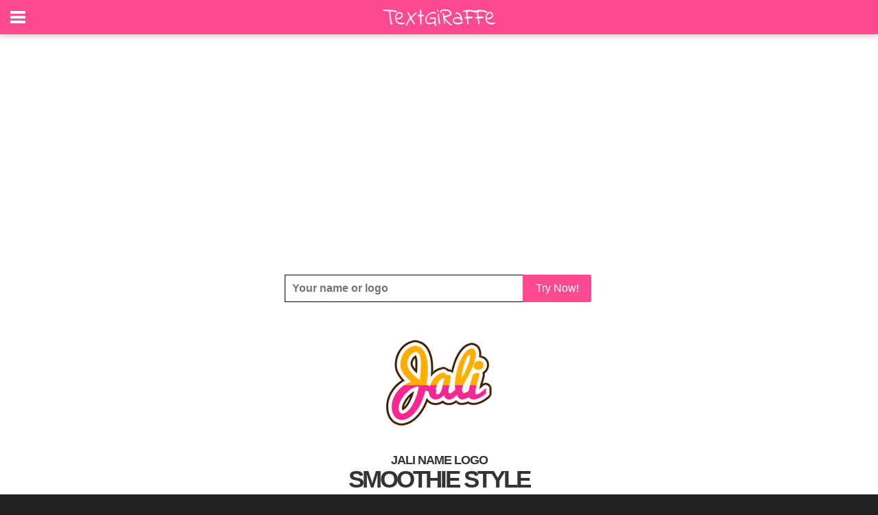

--- FILE ---
content_type: text/html; charset=utf-8
request_url: https://www.google.com/recaptcha/api2/aframe
body_size: 268
content:
<!DOCTYPE HTML><html><head><meta http-equiv="content-type" content="text/html; charset=UTF-8"></head><body><script nonce="jD463PV4BgMOvThvpawt_Q">/** Anti-fraud and anti-abuse applications only. See google.com/recaptcha */ try{var clients={'sodar':'https://pagead2.googlesyndication.com/pagead/sodar?'};window.addEventListener("message",function(a){try{if(a.source===window.parent){var b=JSON.parse(a.data);var c=clients[b['id']];if(c){var d=document.createElement('img');d.src=c+b['params']+'&rc='+(localStorage.getItem("rc::a")?sessionStorage.getItem("rc::b"):"");window.document.body.appendChild(d);sessionStorage.setItem("rc::e",parseInt(sessionStorage.getItem("rc::e")||0)+1);localStorage.setItem("rc::h",'1769299615273');}}}catch(b){}});window.parent.postMessage("_grecaptcha_ready", "*");}catch(b){}</script></body></html>